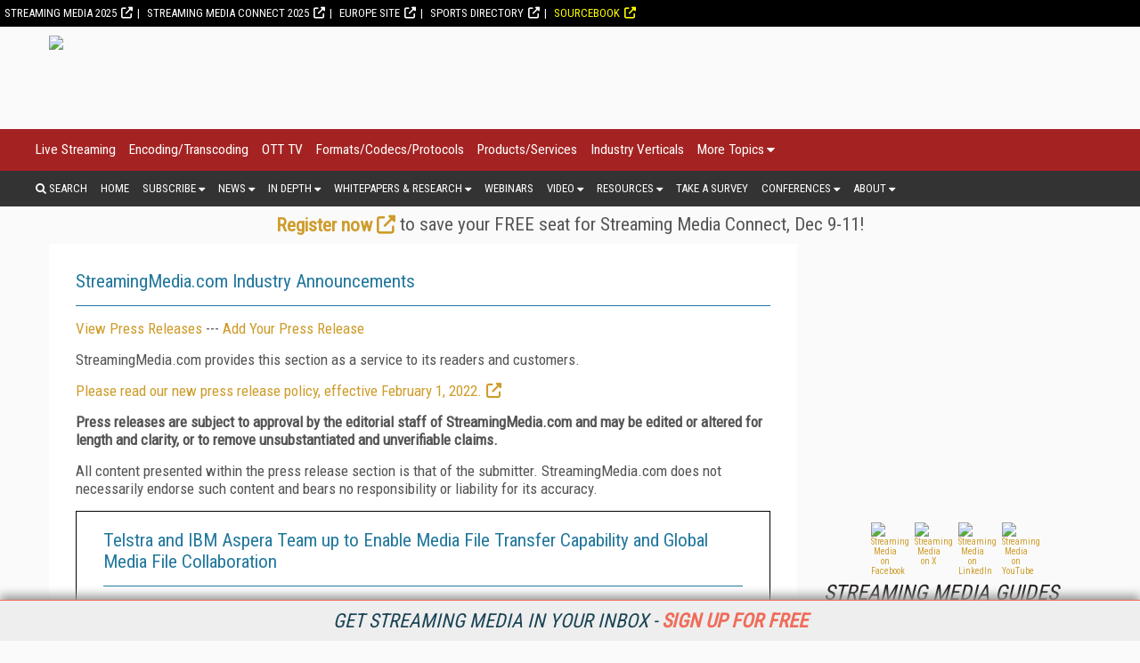

--- FILE ---
content_type: text/html; charset=utf-8
request_url: https://www.google.com/recaptcha/api2/aframe
body_size: 267
content:
<!DOCTYPE HTML><html><head><meta http-equiv="content-type" content="text/html; charset=UTF-8"></head><body><script nonce="G7rRDFeTXSw7Ps3OgwdAAw">/** Anti-fraud and anti-abuse applications only. See google.com/recaptcha */ try{var clients={'sodar':'https://pagead2.googlesyndication.com/pagead/sodar?'};window.addEventListener("message",function(a){try{if(a.source===window.parent){var b=JSON.parse(a.data);var c=clients[b['id']];if(c){var d=document.createElement('img');d.src=c+b['params']+'&rc='+(localStorage.getItem("rc::a")?sessionStorage.getItem("rc::b"):"");window.document.body.appendChild(d);sessionStorage.setItem("rc::e",parseInt(sessionStorage.getItem("rc::e")||0)+1);localStorage.setItem("rc::h",'1762868218269');}}}catch(b){}});window.parent.postMessage("_grecaptcha_ready", "*");}catch(b){}</script></body></html>

--- FILE ---
content_type: text/css; charset=utf-8
request_url: https://www.streamingmedia.com/pressrelease-styles?v=EGD0JMUwcH9uVdJ4xSbvEX9V6Sl9yMc8xq704VZKOww1
body_size: -27
content:
p.press_release_title{font-size:1.9em}.press_release_meta{text-transform:uppercase;font-size:1.3em;color:#999;display:block;margin:15px 0 0 0;border-bottom:solid 1px #eee;padding:0 0 10px}.press_release_meta .press_release_date{padding-left:5px}.press_release_box{border:solid 1px #000;margin:3px 0;padding:10px}